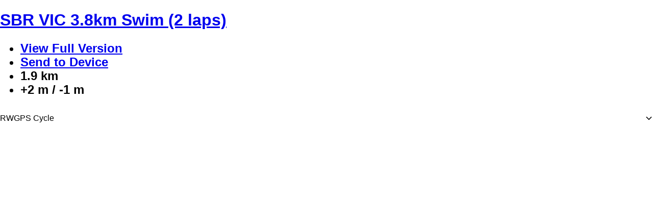

--- FILE ---
content_type: application/javascript
request_url: https://cos.ridewithgps.com/rwgps-javascripts/prod/assets/EventOrganizersRow-CCHx6ZtZ.js
body_size: 686
content:
import{bN as l,j as s,bO as g,aM as d,M as u,A as h,bP as z,av as _,b6 as p,aq as v}from"./modulepreload-polyfill-D7sOop7U.js";import{C as f}from"./EventStartEndRow-uPEQRDZo.js";import{R as x}from"./RoundImg-BllJXgoj.js";const N="_eventOrganizersRow_l42ml_7",j="_multiple_l42ml_12",O="_organizers_l42ml_17",R="_organizerItem_l42ml_31",I="_names_l42ml_41",w="_displayName_l42ml_46",E="_formalName_l42ml_51",t={eventOrganizersRow:N,multiple:j,organizers:O,organizerItem:R,names:I,displayName:w,formalName:E};function M(){try{return v(),!0}catch{return!1}}const o=h({organizer:{id:"TRouteEvent.organizer",defaultMessage:"Organizer:",description:"List heading; list contains user name of the person organizing the event"},organizers:{id:"TRouteEvent.organizers",defaultMessage:"Organizers:",description:"List heading; list contains user names of the people organizing the event"}}),L=({eventId:e})=>{var a;const n=(a=l(e).data)==null?void 0:a.results;return n!=null&&n.length?s.jsx(f,{icon:s.jsx(g,{size:20}),main:s.jsx(m,{organizers:n})}):null},P=({eventId:e})=>{var a;const n=(a=l(e).data)==null?void 0:a.results;return n!=null&&n.length?s.jsx(m,{organizers:n}):null},m=({organizers:e})=>{const r=(e==null?void 0:e.length)&&e.length>1;return s.jsxs("div",{className:d(t.eventOrganizersRow,r&&t.multiple),children:[s.jsx(u,{m:r?o.organizers:o.organizer}),s.jsx("div",{className:t.organizers,children:e==null?void 0:e.map(n=>s.jsx(y,{user:n}))})]})},y=({user:e})=>{const r=z({userId:e.id,highlightedPhotoId:e.highlightedPhotoId}),n=M(),a=_.users.show(e.id),c=e.nameFormal&&e.nameFormal!==e.name,i=s.jsxs(s.Fragment,{children:[s.jsx(x,{...r,size:24}),s.jsxs("div",{className:t.names,children:[s.jsx("div",{className:t.displayName,children:e.name}),c&&s.jsx("div",{className:t.formalName,children:e.nameFormal})]})]});return n?s.jsx(p,{to:a,className:t.organizerItem,children:i}):s.jsx("a",{href:a,className:t.organizerItem,target:"_blank",children:i})};export{L as E,P as a};


--- FILE ---
content_type: application/javascript
request_url: https://cos.ridewithgps.com/rwgps-javascripts/prod/assets/MountOnHoverCard-CmwpGZ80.js
body_size: 399
content:
import{j as s,av as c,m as i}from"./modulepreload-polyfill-D7sOop7U.js";import{H as o}from"./HoverCard-ahYWTOJW.js";const l="_body_1dz7r_1",d="_content_1dz7r_5",m="_header_1dz7r_9",_="_previewImgContainer_1dz7r_26",v="_metrics_1dz7r_31",x="_metric_1dz7r_31",h="_value_1dz7r_46",u="_label_1dz7r_51",t={body:l,content:d,header:m,previewImgContainer:_,metrics:v,metric:x,value:h,label:u},p=({header:e,image:r,content:a})=>s.jsxs("div",{className:t.body,children:[e&&s.jsx("div",{className:t.header,children:e}),r,a&&s.jsx("div",{className:t.content,children:a})]}),w=({type:e,id:r,privacyCode:a})=>s.jsx("img",{className:t.previewImgContainer,src:c.staticMap(e,"hover_preview",r,a),srcSet:"".concat(c.staticMap(e,"hover_preview",r,a)," 1x, ").concat(c.staticMap(e,"hover_preview@2x",r,a)," 2x")}),z=({children:e})=>s.jsx("div",{className:t.metrics,children:e}),N=({label:e,value:r})=>s.jsxs("div",{className:t.metric,children:[s.jsx("div",{className:t.value,children:r}),s.jsx("div",{className:t.label,children:e})]}),g=({wrappedChildren:e,children:r,...a})=>{const n=i.useRef(null);return s.jsxs("div",{ref:n,children:[e,s.jsx(o,{arrow:!0,theme:"blueHeader",...a,target:n,children:r})]})};export{p as C,w as H,z as M,N as a,g as b};


--- FILE ---
content_type: application/javascript
request_url: https://cos.ridewithgps.com/rwgps-javascripts/prod/assets/index-BWzrE3ic.js
body_size: 586
content:
import{aS as _,j as s,M as c,y as p}from"./modulepreload-polyfill-D7sOop7U.js";import{T as f,b as k}from"./nonReactUtils-BKbQicq2.js";import"./commonmark-DrfzU0yE.js";import"./urlHelpers-JigDPR7c.js";const F="GENERAL_MODAL",H=({title:d,subtitle:y,component:t,confirmText:a,cancelText:o,onConfirm:i,onCancel:m,showCancel:M,onRequestClose:r,noFooter:j,appearance:n="dark",confirmPriority:A})=>{const E=_(),L=()=>{i&&i(),r()},O=()=>{m&&m(),r()};return s.jsx(f,{title:d,subtitle:y,onRequestClose:r,appearance:n,footer:!j&&s.jsx(k,{primaryText:a!=null?a:E(p.confirm),primaryOnClick:L,primaryPriority:A,...M?{secondaryText:o!=null?o:s.jsx(c,{m:p.cancel}),secondaryOnClick:O,secondaryPriority:"auxiliary"}:{}}),children:t})};export{F as GENERAL_MODAL,H as GeneralModal};


--- FILE ---
content_type: application/javascript
request_url: https://cos.ridewithgps.com/rwgps-javascripts/prod/assets/CircleIconButton-BseFqAj6.js
body_size: 612
content:
import{r as a,j as o,bt as s,n as m,aM as y}from"./modulepreload-polyfill-D7sOop7U.js";const l="_circleIconButton_1bmny_1",b="_grey_1bmny_11",h="_orange_1bmny_14",g="_IconRaw_1bmny_48",d="_pin_1bmny_65",e={circleIconButton:l,grey:b,orange:h,IconRaw:g,"chevron-right":"_chevron-right_1bmny_53","chevron-left":"_chevron-left_1bmny_58","md-share":"_md-share_1bmny_62",pin:d,"ios-more":"_ios-more_1bmny_68","heavy-ellipsis":"_heavy-ellipsis_1bmny_72","md-create":"_md-create_1bmny_76"},I=a.forwardRef(({color:c,className:t,...n},r)=>{const i="i"in n?o.jsx(s,{i:n.i,raw:!0}):n.children,_=m.omit(n,["children","i"]);return o.jsx("button",{ref:r,className:y(e.circleIconButton,t,"i"in n&&e.IconRaw,c==="orange"?e.orange:e.grey,"i"in n&&n.i in e?e[n.i]:void 0),..._,children:i})});export{I as C};


--- FILE ---
content_type: application/javascript
request_url: https://cos.ridewithgps.com/rwgps-javascripts/prod/assets/POI-BFx7CfUK.js
body_size: 1426
content:
import{d as J,j as l,m as j,a2 as L,a3 as K,u as Q,a4 as U,a5 as X,r as x,F as Z}from"./modulepreload-polyfill-D7sOop7U.js";import{u as $,P as k}from"./MapV2-nnVzlaV8.js";import{M as F}from"./Marker-B-OjCth6.js";import{l as S,S as w}from"./points-BVgWNbaQ.js";import{a as oo}from"./urlHelpers-JigDPR7c.js";import{u as no}from"./VirtualizableFeatureContext-C-s3v4kE.js";import{P as so,a as H}from"./options-5rEq9iMx.js";const po=o=>{const s=new Map;return o.forEach((e,u)=>{var a;if(L(e.poiId)){const i=(a=s.get(e.poiId))!=null?a:[],r={distance:e.distance,isLast:u===o.length-1};s.set(e.poiId,[...i,r])}}),s},to=()=>{const o=window.location.pathname;if(o.includes("/explore"))return"explore";if(o.includes("/embeds"))return"embed";if(o.match(/\/(routes|trips)\/\d+/))return"trsp"},eo=j.memo(({id:o=0,poiTypeName:s,name:e,description:u,url:a,lat:i=NaN,lng:r=NaN,photoIds:f,setSelectedFeature:c,waypoints:n,selected:g,hovered:W})=>{var E,M;const N=j.useMemo(()=>({lat:i,lng:r}),[i,r]),[_]=Q("create_waypoints"),y=n==null?void 0:n.find(({distance:p})=>p===0),z=n==null?void 0:n.find(({isLast:p})=>p),{focusId:h,setFocus:d}=$(),t=o===h,{hoveredAsset:O}=k.useHoverState(),A=(O==null?void 0:O.id)===o||W,{mouseEnter:v,mouseLeave:P}=k.useHoverAsset({id:o,point:N,name:e,photoIds:f}),T=oo(),D=y?"route_start":z?"route_end":s,R=n!=null&&n.length?"waypoint":"poi",V=t?"selected":"default",Y=t?T?"medium":"xl":n!=null&&n.length?T?"small":"large":"small",B=_?U(X[D].variants[R][V][Y]):S[s];x.useEffect(()=>{t&&P()},[t,P]);const I=x.useCallback(()=>{d(null),c==null||c(null)},[]),C=x.useCallback(()=>{t?I():(d(o),c==null||c({kind:"POI",data:{pointOfInterestId:o}}))},[t,o,d,c,I]);x.useEffect(()=>{g&&!t&&d(o),g===!1&&t&&I()},[g,o,d,t,I]);const q=x.useCallback(()=>{C();const p=to();p&&Z.clickWaypoint({click_waypoint_target:"map",map_context:p})},[C]),m={id:o,poiTypeName:s,name:e,description:u,url:a!=null?a:void 0,photoIds:f,point:{lat:i,lng:r}},G=h&&!t;return l.jsxs(l.Fragment,{children:[l.jsx(F,{...G?{opacity:.8}:{opacity:1},onMouseOver:v,onMouseOut:P,onClick:q,position:N,icon:B,zIndex:2}),t&&l.jsx(w,{id:(E=m.id)!=null?E:0,objectType:"point_of_interest",canEdit:!1,name:m.name,poiTypeName:m.poiTypeName,description:m.description,url:(M=m.url)!=null?M:void 0,photoIds:m.photoIds,point:m.point,iconVariant:"poi",onClose:I}),A&&!t&&l.jsx(so,{poi:m,waypoints:n,onMouseEnter:v,onMouseLeave:P,offsetY:n!=null&&n.length||!_?H.waypoint:H.poi})]})}),b=o=>l.jsx(eo,{...o}),fo=({poi:o,waypoints:s,setSelectedFeature:e,selected:u})=>{var a,i;return!o.poi_type_name&&o.t&&(o.poi_type_name=K(o.t)),l.jsx(b,{id:o.id,poiTypeName:(a=o.poi_type_name)!=null?a:"generic",name:o.n,description:(i=o.d)!=null?i:"",url:o.url,lat:o.lat,lng:o.lng,photoIds:o.pids,waypoints:s,setSelectedFeature:e,selected:u})},Io=({pointsOfInterest:o})=>(no(o.map(s=>s.communityPoiId).filter(L)),null),xo=({poi:o,setSelectedFeature:s,waypoints:e,selected:u,hovered:a})=>{var i,r,f,c,n;return o.poiTypeName?l.jsx(b,{id:o.id,poiTypeName:o.poiTypeName,name:(i=o.name)!=null?i:"",description:(r=o.description)!=null?r:"",url:(f=o.url)!=null?f:null,lat:(c=o.lat)!=null?c:NaN,lng:(n=o.lng)!=null?n:NaN,photoIds:o.photoIds,setSelectedFeature:s,waypoints:e,selected:u,hovered:a}):(J("POI missing poiTypeName"),null)};export{Io as H,fo as P,b as a,xo as b,po as p};


--- FILE ---
content_type: application/javascript
request_url: https://cos.ridewithgps.com/rwgps-javascripts/prod/assets/index-jzecaN3E.js
body_size: 16116
content:
import{j as o,aM as X,lg as Jt,bt as Zt,m as K,dV as en,e4 as It,e6 as tn,W as nn,fM as on,J as rn,I as Re,bC as We,fn as an,aS as Y,a as sn,M as I,A as le,es as qe,ei as un,fD as Ce,i as et,s as Ne,a$ as Qe,bI as Xe,r as P,gh as ln,hr as cn,eF as dn,n as tt,lj as Nt,lk as Te,cS as ae,ll as ke,B as Q,f9 as Oe,kG as Ee,P as pn,d6 as ce,aX as Ue,cz as fn,cI as ue,b2 as Ke,bl as mn,bm as hn,bB as $e,i2 as vn,fv as nt,F as Ut,cT as yn,bW as Ft,bq as gn,lm as bn,av as xn,ln as ot,gf as _n,lo as Mn}from"./modulepreload-polyfill-D7sOop7U.js";import{T as Ln}from"./nonReactUtils-BKbQicq2.js";import{a as At}from"./clubsQuery-CY9CbupH.js";import{d as zt,A as Dn,o as rt,u as jn,S as wn,P as at,c as Bt,C as Cn}from"./Chip-CEa6o2rv.js";import{S as Pn,bd as Tn,o as kn,p as Sn,K as st,as as Rn,aB as On,aX as En,az as Vn,aQ as In,aA as Nn,a9 as qt,R as Un,bf as Kt,be as Fn,bn as An,bo as zn}from"./urlHelpers-JigDPR7c.js";import{C as it}from"./CircleButton-BY_xsxYy.js";import{F as Bn}from"./Select-BancPM82.js";import{g as qn}from"./commonmark-DrfzU0yE.js";import{u as Kn}from"./useOnUnmount--0q90_c3.js";import{UserCard as $n}from"./index-CK07U4Jw.js";const Gn="_locationAutocomplete_p1fgl_1",Hn="_inputContainer_p1fgl_7",Wn="_submitIcon_p1fgl_36",Qn="_autocompleteClearIcon_p1fgl_43",Xn="_clearIcon_p1fgl_51",ie={locationAutocomplete:Gn,inputContainer:Hn,submitIcon:Wn,autocompleteClearIcon:Qn,clearIcon:Xn},Yn=({onClick:e,className:t})=>o.jsx("span",{role:"button",className:X(ie.autocompleteClearIcon,t),onClick:e,tabIndex:-1,children:o.jsx(Jt,{size:24,className:ie.clearIcon})}),Jn="_autocompleteSubmitIcon_k7in5_1",Zn="_disabled_k7in5_10",ut={autocompleteSubmitIcon:Jn,disabled:Zn},eo=({className:e,disabled:t=!1,onClick:a})=>o.jsx("span",{role:"button",className:X(ut.autocompleteSubmitIcon,t&&ut.disabled,e),tabIndex:-1,onClick:a,children:o.jsx(Zt,{i:"arrow-forward-orange-with-tail",raw:!0})}),lt={position:"absolute",visibility:"hidden"},to=({target:e,children:t,className:a})=>{const[n,u]=K.useState(()=>e?{position:"absolute",top:"".concat(e.offsetTop,"px"),left:"".concat(e.offsetLeft,"px"),height:"".concat(e.clientHeight,"px"),width:"".concat(e.clientWidth,"px")}:lt),r=K.useRef(null);return K.useLayoutEffect(()=>{var v;if(e){const s=e===((v=r.current)==null?void 0:v.offsetParent),l=()=>{u({position:"absolute",top:"".concat(s?0:e.offsetTop,"px"),left:"".concat(s?0:e.offsetLeft,"px"),height:"".concat(e.clientHeight,"px"),width:"".concat(e.clientWidth,"px")})};l();const p=new ResizeObserver(l);return p.observe(document.body),p.observe(e),()=>p.disconnect()}else u(lt)},[e]),e?en.createPortal(o.jsx("div",{ref:r,className:a,style:n,children:t}),e):null},no="_listboxOverlay_ghydz_1",oo="_listboxContainer_ghydz_5",ro="_listbox_ghydz_1",Fe={listboxOverlay:no,listboxContainer:oo,listbox:ro},ao=({boundingContainerRef:e,containerClassName:t,className:a,...n})=>{var l;const{containerRef:u,hasFocus:r}=K.useContext(It),[v,s]=K.useState({});return K.useLayoutEffect(()=>{const p=u.current,w=e==null?void 0:e.current;if(p&&w&&r){const i=()=>{const L=w.getBoundingClientRect(),S=p.getBoundingClientRect().bottom-L.top;s({top:S,height:"calc(100% - ".concat(S,"px)")})};i();const f=new ResizeObserver(i);return f.observe(p),()=>f.disconnect()}},[u,e,r]),e!=null&&e.current&&((l=u.current)!=null&&l.offsetParent)&&r?o.jsx(to,{target:e.current,className:Fe.listboxOverlay,children:o.jsx("div",{className:X(Fe.listboxContainer,t),style:v,children:o.jsx(tn,{className:X(Fe.listbox,a),...n})})}):null},ct=async()=>{const e=await new Promise((a,n)=>window.navigator.geolocation.getCurrentPosition(a,n));return{...e.coords,lat:e.coords.latitude,lng:e.coords.longitude}},dt=async({promptIfPermissionNotYetGranted:e=!1})=>{if(e)try{return await ct()}catch(a){return console.warn("getBrowserGeolocation:",a),null}return(await navigator.permissions.query({name:"geolocation"})).state!=="granted"?null:await ct()},so=()=>nn("/users/ip_location.json").then(e=>e&&"lat"in e?on(e):null).catch(()=>null),io=["browserGeolocationQuiet","ipGeolocation","homeLocation"],uo=()=>{const e=Re();return We(e)?{lat:e.lat,lng:e.lng}:null},lo=({sources:e=io,enabled:t=!0})=>{const a=uo(),n={browserGeolocationQuiet:()=>dt({promptIfPermissionNotYetGranted:!1}),browserGeolocationPrompt:()=>dt({promptIfPermissionNotYetGranted:!0}),ipGeolocation:so,homeLocation:async()=>a,fallbackToOffice:async()=>an};return rn({queryKey:["userLocation",a,e],queryFn:async()=>{const u=e.map(r=>[r,n[r]()]);for(const[r,v]of u){const s=await v;if(s!=null)return{source:r,...s}}return null},gcTime:1/0,staleTime:1/0,refetchOnMount:!1,refetchOnWindowFocus:!1,refetchOnReconnect:!1,enabled:t})},co="_error_1mxoa_1",po={error:co},Z=le({titleExact:{id:"CurrentLocationRow.titleExact",defaultMessage:"Current Location",description:"Title for a menu item that will select the user's exact GPS location"},titleApproximate:{id:"CurrentLocationRow.titleApproximate",defaultMessage:"Nearby",description:"Title for a menu item that will select the user's approximate location"},gettingYourLocation:{id:"CurrentLocationRow.gettingYourLocation",defaultMessage:"Getting your location ...",description:"Brief description shown while waiting for the GPS to return a location for use on the map"},locationNotAvailable:{id:"CurrentLocationRow.locationNotAvailable",defaultMessage:"Location not available",description:"Message shown when the app could not find the user's current location"},preciseLocationNotAvailable:{id:"CurrentLocationRow.preciseLocationNotAvailable",defaultMessage:"Precise location not available",description:"Message shown when the app could not find a precise location (but an approximate location is available instead)"},seeResultsNearCurrent:{id:"CurrentLocationRow.seeResultsNearCurrent",defaultMessage:"See results near your current location"},seeResultsNearApproximate:{id:"CurrentLocationRow.seeResultsNearApproximate",defaultMessage:"See results near your approximate location"}}),pt=({onResult:e,initialSubtitle:t,exactLocationOnly:a=!1,showIcon:n=!1})=>{var p;const u=Y(),r=lo({sources:a?["browserGeolocationPrompt"]:["browserGeolocationPrompt","ipGeolocation"],enabled:!1});sn(()=>{(async()=>(await navigator.permissions.query({name:"geolocation"})).state==="granted"&&!r.data&&r.refetch())()});const v=a?o.jsx(I,{m:Z.titleExact}):o.jsx(I,{m:Z.titleApproximate}),s=K.useMemo(()=>{var w,i;return r.isFetching?o.jsx(I,{m:Z.gettingYourLocation}):r.isError||r.isSuccess&&!r.data?o.jsx("span",{className:po.error,children:o.jsx(I,{m:Z.locationNotAvailable})}):((w=r.data)==null?void 0:w.source)==="ipGeolocation"?o.jsx(I,{m:Z.seeResultsNearApproximate}):(i=r.data)!=null&&i.lat?qe(r.data,4):t!=null?t:o.jsx(I,{m:Z.seeResultsNearCurrent})},[t,r]),l=un(r.isFetching);return o.jsx(Ce,{title:o.jsx("b",{children:v}),icon:n&&o.jsx(zt,{}),subtitle:s,tooltip:((p=r.data)==null?void 0:p.source)==="ipGeolocation"?u(Z.preciseLocationNotAvailable):void 0,isLoading:l,onChoose:async()=>{if(r.isFetching)return;const w=await r.refetch();w.isSuccess&&w.data&&(e==null||e(w.data))}})},fo="_setHomeLocation_15i12_1",ft={setHomeLocation:fo},mo=({onChoose:e,showIcon:t=!1,trigger:a})=>{const n=Re(),u=et(n)&&We(n),{inputRef:r}=K.useContext(It),v=K.useCallback(()=>{if(u){e();return}if(et(n)){Ne("SET_HOME_LOCATION_MODAL",{onUpdate:e,trigger:a,onRequestClose:()=>{var l;(l=r.current)==null||l.focus()}});return}Ne(Pn,{trigger:"homeLocation"})},[n,u,r,e,a]),s=l=>{l.preventDefault(),l.stopPropagation(),Ne("SET_HOME_LOCATION_MODAL",{onUpdate:e,trigger:a,onRequestClose:()=>{var p;(p=r.current)==null||p.focus()}})};return o.jsx(Dn,{icon:t?"compass-needle":void 0,title:o.jsx("b",{children:o.jsx(I,{m:Qe.home})}),subtitle:u?o.jsxs(o.Fragment,{children:[o.jsxs("div",{children:[n.locality,", ",n.adminArea]}),o.jsx("div",{children:o.jsx("div",{className:ft.setHomeLocation,onClick:s,children:o.jsx(I,{m:rt.updateHomeLocation})})})]}):o.jsx("div",{className:ft.setHomeLocation,children:o.jsx(I,{m:rt.setHomeLocation})}),onChoose:v})},Ae=le({inputPlaceholder:{id:"LocationAutocomplete.inputPlaceholder",defaultMessage:"Enter an address, city, state, or postal code"},locations:{id:"LocationAutocomplete.locations",defaultMessage:"Locations",description:"Label for list of place names in a location autocomplete widget"},noLocationResultsFound:{id:"LocationAutocomplete.noLocationResultsFound",defaultMessage:"No location results found",description:"Label shown when we could not find any location matching the user's search text"}}),ho=Xe((e,t)=>"initialValue"in e?o.jsx(vo,{ref:t,...e}):o.jsx($t,{ref:t,...e})),vo=Xe(({initialValue:e="",onChange:t,onFocusChange:a,clearOnFocus:n,...u},r)=>{const[v,s]=P.useState(e),l=P.useCallback(i=>{t==null||t(i),s(i)},[t]),p=P.useCallback(()=>s(""),[]),w=P.useCallback(i=>{a==null||a(i),i?n&&s(""):s(e)},[e,a,n]);return o.jsx($t,{ref:r,value:v,onClear:p,onChange:l,onFocusChange:w,...u})}),$t=Xe(({id:e,value:t,onChange:a,onChoosePlace:n,onClear:u,onFocusChange:r,showIcons:v,locationSubtitle:s,geolocationListItemSubtitle:l="",showPinIcon:p=!0,showNearbyOption:w=!1,showCurrentLocationOption:i=!1,showSearchHistory:f,showKeywordRow:L=!1,searchHistoryScope:j,inputPlaceholder:S,context:D,boundingContainerRef:x,listboxClassName:h,onExpandedChange:d,...y},b)=>{const k=Y();S||(S=k(Ae.inputPlaceholder));const O=P.useCallback(()=>{u==null||u()},[u]),[V,B]=P.useState(!1),H=P.useCallback(m=>{r==null||r(m),B(m)},[r]),z=Tn(D),[F,_]=kn(async()=>{if(t&&V){const m=Sn(t);return(await z({q:t})).map(g=>g.source==="coordinates"&&m?{...g,title:qe(m),center:m}:g)}return[]},[t,V],{debounceWaitMs:400}),A=jn(["place","point"],j),R=P.useCallback((m,g=!0)=>{f&&g&&A.addItem({type:"place",...m}),n(m)},[n,f,A]),$=()=>{R({title:t})},T=async()=>{const m=F==null?void 0:F[0];if(m){if(L&&tt.lowerCase(t)!==tt.lowerCase(m.title)){$();return}const g=await st(m);g&&R(g,!0)}},C=P.useCallback((m,g)=>{R({title:qe(m,4),center:m,subtitle:l,poiTypeName:null},g)},[R,l]),M=Re(),c=P.useCallback(m=>{const g=m!=null?m:M;if(We(g)){const{lat:E,lng:U}=g;R({title:k(Qe.home),subtitle:"",center:{lat:E,lng:U},poiTypeName:null},!1)}},[M,R,k]);return o.jsx(ln,{className:ie.locationAutocomplete,ref:b,onFocusChange:H,onSubmit:T,onExpandedChange:d,children:o.jsxs("span",{className:ie.inputContainer,children:[(F==null?void 0:F[0])&&V&&o.jsx(eo,{className:ie.submitIcon,onClick:()=>T()}),t&&!V&&o.jsx(Yn,{onClick:O}),o.jsx(cn,{id:e,value:t,Icon:p?dn:void 0,onChange:m=>{a==null||a(m.target.value)},placeholder:S}),o.jsxs(ao,{className:h,ariaLabel:k(Ae.locations),boundingContainerRef:x,children:[L&&t.trim().length>0&&o.jsx(Ce,{title:o.jsx("b",{children:t}),onChoose:$},"user-input"),F==null?void 0:F.map(m=>o.jsx(Ce,{onChoose:async()=>{const g=await st(m);g&&R(g)},title:m.source==="coordinates"?o.jsx("b",{children:m.title}):yo(m.title,t),subtitle:m.subtitle,icon:v&&o.jsx(zt,{})},Rn(m))),!!t&&(F==null?void 0:F.length)===0&&!_&&o.jsx(Ce,{title:o.jsx(I,{m:Ae.noLocationResultsFound})},"noResults"),!t&&o.jsxs(o.Fragment,{children:[w&&o.jsx(pt,{onResult:C,showIcon:v,initialSubtitle:s}),i&&o.jsx(pt,{exactLocationOnly:!0,onResult:C,showIcon:v,initialSubtitle:s}),y.showHomeOption&&o.jsx(mo,{onChoose:c,showIcon:v,trigger:y.setHomeModalTrigger}),f&&o.jsx(wn,{showIcons:!1,searchHistory:A,onChooseItem:m=>R({subtitle:"",poiTypeName:null,...m})})]})]})]})})}),yo=(e,t)=>{if(e.toLocaleLowerCase().startsWith(t.toLocaleLowerCase())){const a=e.substring(0,t.length),n=e.substring(t.length);return o.jsxs(o.Fragment,{children:[o.jsx("b",{children:a}),n]})}return e},go="_filtersControl_1mzmz_7",bo="_searchBoxLine_1mzmz_17",xo="_filtersButton_1mzmz_23",_o="_chips_1mzmz_43",Mo="_omniSearchScrim_1mzmz_51",Lo="_chip_1mzmz_43",Do="_ellipsize_1mzmz_58",jo="_label_1mzmz_61",wo="_name_1mzmz_68",Co="_radius_1mzmz_74",ee={filtersControl:go,searchBoxLine:bo,filtersButton:xo,chips:_o,omniSearchScrim:Mo,chip:Lo,ellipsize:Do,label:jo,name:wo,radius:Co},Po=({bounds:e,showRadius:t=!0,className:a,...n})=>{const u=On(e),r=En(e);return Vn(e)?null:In(e)?o.jsx(at,{className:X(ee.chip,ee.ellipsize,a),...n,children:o.jsx(I,{m:Nn.mapArea})}):o.jsx(at,{className:X(ee.chip,ee.ellipsize,a),...n,children:o.jsxs("span",{className:ee.label,children:[o.jsx("span",{className:ee.name,title:u,children:u}),t&&o.jsxs("span",{className:ee.radius,children:[" ~ ",r]})]})})},To="_FiltersCrumbs_j8xhs_1",ko={FiltersCrumbs:To},So=({doSearch:e,query:t})=>{const a=K.useCallback(()=>{const n={...t,lengthMin:0,lengthMax:Te};e(n)},[e,t]);return t.lengthMin===0&&t.lengthMax===Te?null:o.jsx(Bt,{range:{min:t.lengthMin,max:t.lengthMax},onDismiss:a,metricUnitMessage:ae.kmShort,imperialUnitMessage:ae.miShort})},Ro=({doSearch:e,query:t})=>{const a=K.useCallback(()=>{const n={...t,elevationMin:0,elevationMax:ke};e(n)},[e,t]);return t.elevationMin===0&&t.elevationMax===ke?null:o.jsx(Bt,{range:{min:t.elevationMin,max:t.elevationMax},onDismiss:a,metricUnitMessage:ae.mShort,imperialUnitMessage:ae.ftShort})},Oo=({query:e,doSearch:t})=>{if(e.trips)return null;const a=()=>{const n={...e,trips:!0};t(n)};return o.jsx(Cn,{onDismiss:a,children:o.jsx(Q,{id:"FiltersCrumbs.onlyRoutes",defaultMessage:"only routes"})})},Eo=({query:e,doSearch:t,metricUnits:a})=>{const n=K.useCallback(()=>{const r={...e,startDistance:Nt,startLocation:""};t(r)},[t,e]),u=K.useMemo(()=>({filterType:"named",name:e.startLocation,center:{lat:0,lng:0},radius:e.startDistance,units:a?"kilometers":"miles"}),[a,e]);return o.jsxs("div",{className:ko.FiltersCrumbs,children:[!!e.startLocation&&o.jsx(Po,{bounds:u,onDismiss:n}),o.jsx(So,{query:e,doSearch:t}),o.jsx(Ro,{query:e,doSearch:t}),o.jsx(Oo,{query:e,doSearch:t})]})},Vo="_distanceSelector_d6c27_1",Io="_disabled_d6c27_7",mt={distanceSelector:Vo,disabled:Io},No=({disabled:e,value:t,onChange:a})=>{var p;const n=Y(),[u]=qt(),[r,v]=P.useMemo(()=>Uo(u,n),[n,u]),s=(p=r.find(w=>w.value===t))!=null?p:v,l=P.useCallback(({value:w})=>a(w),[a]);return o.jsx("span",{className:X(mt.distanceSelector,e&&mt.disabled),children:o.jsx(Bn,{noMargin:!0,options:r,value:s,onChange:l,isSearchable:!1})})},Uo=(e,t)=>{if(e){const a=[1,2,4,8,15,25,40,80,160,250].map(n=>({label:"".concat(n," ").concat(t(ae.kmShort)),value:n}));return[a,a[5]]}else{const a=[1,2,3,5,10,15,25,50,100,150].map(n=>({label:"".concat(n," ").concat(t(ae.miLong)),value:n}));return[a,a[5]]}};var de={exports:{}},pe={exports:{}},fe={exports:{}},ht;function Ye(){return ht||(ht=1,(function(e,t){Object.defineProperty(t,"__esModule",{value:!0}),t.default=a;function a(){for(var r=arguments.length,v=Array(r),s=0;s<r;s++)v[s]=arguments[s];return v.length===1?n.apply(void 0,v):u.apply(void 0,v)}function n(r){var v=void 0;return typeof Reflect<"u"&&typeof Reflect.ownKeys=="function"?v=Reflect.ownKeys(r.prototype):(v=Object.getOwnPropertyNames(r.prototype),typeof Object.getOwnPropertySymbols=="function"&&(v=v.concat(Object.getOwnPropertySymbols(r.prototype)))),v.forEach(function(s){if(s!=="constructor"){var l=Object.getOwnPropertyDescriptor(r.prototype,s);typeof l.value=="function"&&Object.defineProperty(r.prototype,s,u(r,s,l))}}),r}function u(r,v,s){var l=s.value;if(typeof l!="function")throw new Error("@autobind decorator can only be applied to methods not: "+typeof l);var p=!1;return{configurable:!0,get:function(){if(p||this===r.prototype||this.hasOwnProperty(v))return l;var i=l.bind(this);return p=!0,Object.defineProperty(this,v,{value:i,configurable:!0,writable:!0}),p=!1,i}}}e.exports=t.default})(fe,fe.exports)),fe.exports}var G={},ze={},me={exports:{}},vt;function Fo(){return vt||(vt=1,(function(e,t){Object.defineProperty(t,"__esModule",{value:!0}),t.default=a;function a(n){return n.charAt(0).toUpperCase()+n.slice(1)}e.exports=t.default})(me,me.exports)),me.exports}var he={exports:{}},yt;function Ao(){return yt||(yt=1,(function(e,t){Object.defineProperty(t,"__esModule",{value:!0}),t.default=a;function a(n,u,r){return Math.min(Math.max(n,u),r)}e.exports=t.default})(he,he.exports)),he.exports}var ve={exports:{}},gt;function zo(){return gt||(gt=1,(function(e,t){Object.defineProperty(t,"__esModule",{value:!0}),t.default=a;function a(n,u){var r=Math.pow(u.x-n.x,2),v=Math.pow(u.y-n.y,2);return Math.sqrt(r+v)}e.exports=t.default})(ve,ve.exports)),ve.exports}var ye={exports:{}},bt;function Bo(){return bt||(bt=1,(function(e,t){Object.defineProperty(t,"__esModule",{value:!0}),t.default=a;function a(n){return n!=null}e.exports=t.default})(ye,ye.exports)),ye.exports}var ge={exports:{}},xt;function qo(){return xt||(xt=1,(function(e,t){Object.defineProperty(t,"__esModule",{value:!0}),t.default=a;function a(n){return typeof n=="number"}e.exports=t.default})(ge,ge.exports)),ge.exports}var be={exports:{}},_t;function Ko(){return _t||(_t=1,(function(e,t){Object.defineProperty(t,"__esModule",{value:!0});var a=typeof Symbol=="function"&&typeof Symbol.iterator=="symbol"?function(u){return typeof u}:function(u){return u&&typeof Symbol=="function"&&u.constructor===Symbol&&u!==Symbol.prototype?"symbol":typeof u};t.default=n;function n(u){return u!==null&&(typeof u>"u"?"undefined":a(u))==="object"}e.exports=t.default})(be,be.exports)),be.exports}var xe={exports:{}},Mt;function $o(){return Mt||(Mt=1,(function(e,t){Object.defineProperty(t,"__esModule",{value:!0}),t.default=a;function a(n,u){return Math.abs(n-u)}e.exports=t.default})(xe,xe.exports)),xe.exports}var Lt;function Ve(){return Lt||(Lt=1,(function(e){Object.defineProperty(e,"__esModule",{value:!0});var t=Fo();Object.defineProperty(e,"captialize",{enumerable:!0,get:function(){return l(t).default}});var a=Ao();Object.defineProperty(e,"clamp",{enumerable:!0,get:function(){return l(a).default}});var n=zo();Object.defineProperty(e,"distanceTo",{enumerable:!0,get:function(){return l(n).default}});var u=Bo();Object.defineProperty(e,"isDefined",{enumerable:!0,get:function(){return l(u).default}});var r=qo();Object.defineProperty(e,"isNumber",{enumerable:!0,get:function(){return l(r).default}});var v=Ko();Object.defineProperty(e,"isObject",{enumerable:!0,get:function(){return l(v).default}});var s=$o();Object.defineProperty(e,"length",{enumerable:!0,get:function(){return l(s).default}});function l(p){return p&&p.__esModule?p:{default:p}}})(ze)),ze}var Dt;function Go(){if(Dt)return G;Dt=1,Object.defineProperty(G,"__esModule",{value:!0});var e=Object.assign||function(i){for(var f=1;f<arguments.length;f++){var L=arguments[f];for(var j in L)Object.prototype.hasOwnProperty.call(L,j)&&(i[j]=L[j])}return i};G.getPercentageFromPosition=a,G.getValueFromPosition=n,G.getValueFromProps=u,G.getPercentageFromValue=r,G.getPercentagesFromValues=v,G.getPositionFromValue=s,G.getPositionsFromValues=l,G.getPositionFromEvent=p,G.getStepValueFromValue=w;var t=Ve();function a(i,f){var L=f.width,j=i.x/L;return j||0}function n(i,f,L,j){var S=a(i,j),D=L-f;return f+D*S}function u(i,f){return f?e({},i.value):{min:i.minValue,max:i.value}}function r(i,f,L){var j=(0,t.clamp)(i,f,L),S=L-f,D=(j-f)/S;return D||0}function v(i,f,L){return{min:r(i.min,f,L),max:r(i.max,f,L)}}function s(i,f,L,j){var S=j.width,D=r(i,f,L),x=D*S;return{x,y:0}}function l(i,f,L,j){return{min:s(i.min,f,L,j),max:s(i.max,f,L,j)}}function p(i,f){var L=f.width,j=i.touches?i.touches[0]:i,S=j.clientX;return{x:(0,t.clamp)(S-f.left,0,L),y:0}}function w(i,f){return Math.round(i/f)*f}return G}var _e={exports:{}},jt;function Ho(){return jt||(jt=1,(function(e,t){Object.defineProperty(t,"__esModule",{value:!0});var a={activeTrack:"input-range__track input-range__track--active",disabledInputRange:"input-range input-range--disabled",inputRange:"input-range",labelContainer:"input-range__label-container",maxLabel:"input-range__label input-range__label--max",minLabel:"input-range__label input-range__label--min",slider:"input-range__slider",sliderContainer:"input-range__slider-container",track:"input-range__track input-range__track--background",valueLabel:"input-range__label input-range__label--value"};t.default=a,e.exports=t.default})(_e,_e.exports)),_e.exports}var Me={exports:{}},wt;function Gt(){return wt||(wt=1,(function(e,t){Object.defineProperty(t,"__esModule",{value:!0}),t.default=s;var a=Oe(),n=v(a),u=Ee(),r=v(u);function v(l){return l&&l.__esModule?l:{default:l}}function s(l){var p=l.formatLabel?l.formatLabel(l.children,l.type):l.children;return n.default.createElement("span",{className:l.classNames[l.type+"Label"]},n.default.createElement("span",{className:l.classNames.labelContainer},p))}s.propTypes={children:r.default.node.isRequired,classNames:r.default.objectOf(r.default.string).isRequired,formatLabel:r.default.func,type:r.default.string.isRequired},e.exports=t.default})(Me,Me.exports)),Me.exports}var Le={exports:{}},Ct;function Wo(){return Ct||(Ct=1,(function(e,t){Object.defineProperty(t,"__esModule",{value:!0}),t.default=n;var a=Ve();function n(u){var r=u.maxValue,v=u.minValue;if(!(0,a.isNumber)(v)||!(0,a.isNumber)(r))return new Error('"minValue" and "maxValue" must be a number');if(v>=r)return new Error('"minValue" must be smaller than "maxValue"')}e.exports=t.default})(Le,Le.exports)),Le.exports}var De={exports:{}},Pt;function Qo(){return Pt||(Pt=1,(function(e,t){Object.defineProperty(t,"__esModule",{value:!0}),t.default=n;var a=Ve();function n(u,r){var v=u.maxValue,s=u.minValue,l=u[r];if(!(0,a.isNumber)(l)&&(!(0,a.isObject)(l)||!(0,a.isNumber)(l.min)||!(0,a.isNumber)(l.max)))return new Error('"'+r+'" must be a number or a range object');if((0,a.isNumber)(l)&&(l<s||l>v))return new Error('"'+r+'" must be in between "minValue" and "maxValue"');if((0,a.isObject)(l)&&(l.min<s||l.min>v||l.max<s||l.max>v))return new Error('"'+r+'" must be in between "minValue" and "maxValue"')}e.exports=t.default})(De,De.exports)),De.exports}var je={exports:{}},Tt;function Xo(){return Tt||(Tt=1,(function(e,t){Object.defineProperty(t,"__esModule",{value:!0}),t.default=void 0;var a=(function(){function h(d,y){for(var b=0;b<y.length;b++){var k=y[b];k.enumerable=k.enumerable||!1,k.configurable=!0,"value"in k&&(k.writable=!0),Object.defineProperty(d,k.key,k)}}return function(d,y,b){return y&&h(d.prototype,y),b&&h(d,b),d}})(),n,u=Oe(),r=f(u),v=Ee(),s=f(v),l=Ye(),p=f(l),w=Gt(),i=f(w);function f(h){return h&&h.__esModule?h:{default:h}}function L(h,d){if(!(h instanceof d))throw new TypeError("Cannot call a class as a function")}function j(h,d){if(!h)throw new ReferenceError("this hasn't been initialised - super() hasn't been called");return d&&(typeof d=="object"||typeof d=="function")?d:h}function S(h,d){if(typeof d!="function"&&d!==null)throw new TypeError("Super expression must either be null or a function, not "+typeof d);h.prototype=Object.create(d&&d.prototype,{constructor:{value:h,enumerable:!1,writable:!0,configurable:!0}}),d&&(Object.setPrototypeOf?Object.setPrototypeOf(h,d):h.__proto__=d)}function D(h,d,y,b,k){var O={};return Object.keys(b).forEach(function(V){O[V]=b[V]}),O.enumerable=!!O.enumerable,O.configurable=!!O.configurable,("value"in O||O.initializer)&&(O.writable=!0),O=y.slice().reverse().reduce(function(V,B){return B(h,d,V)||V},O),k&&O.initializer!==void 0&&(O.value=O.initializer?O.initializer.call(k):void 0,O.initializer=void 0),O.initializer===void 0&&(Object.defineProperty(h,d,O),O=null),O}var x=(n=(function(h){S(d,h),a(d,null,[{key:"propTypes",get:function(){return{ariaLabelledby:s.default.string,ariaControls:s.default.string,classNames:s.default.objectOf(s.default.string).isRequired,formatLabel:s.default.func,maxValue:s.default.number,minValue:s.default.number,onSliderDrag:s.default.func.isRequired,onSliderKeyDown:s.default.func.isRequired,percentage:s.default.number.isRequired,type:s.default.string.isRequired,value:s.default.number.isRequired}}}]);function d(y){L(this,d);var b=j(this,(d.__proto__||Object.getPrototypeOf(d)).call(this,y));return b.node=null,b}return a(d,[{key:"componentWillUnmount",value:function(){this.removeDocumentMouseMoveListener(),this.removeDocumentMouseUpListener(),this.removeDocumentTouchEndListener(),this.removeDocumentTouchMoveListener()}},{key:"getStyle",value:function(){var b=(this.props.percentage||0)*100,k={position:"absolute",left:b+"%"};return k}},{key:"addDocumentMouseMoveListener",value:function(){this.removeDocumentMouseMoveListener(),this.node.ownerDocument.addEventListener("mousemove",this.handleMouseMove)}},{key:"addDocumentMouseUpListener",value:function(){this.removeDocumentMouseUpListener(),this.node.ownerDocument.addEventListener("mouseup",this.handleMouseUp)}},{key:"addDocumentTouchMoveListener",value:function(){this.removeDocumentTouchMoveListener(),this.node.ownerDocument.addEventListener("touchmove",this.handleTouchMove)}},{key:"addDocumentTouchEndListener",value:function(){this.removeDocumentTouchEndListener(),this.node.ownerDocument.addEventListener("touchend",this.handleTouchEnd)}},{key:"removeDocumentMouseMoveListener",value:function(){this.node.ownerDocument.removeEventListener("mousemove",this.handleMouseMove)}},{key:"removeDocumentMouseUpListener",value:function(){this.node.ownerDocument.removeEventListener("mouseup",this.handleMouseUp)}},{key:"removeDocumentTouchMoveListener",value:function(){this.node.ownerDocument.removeEventListener("touchmove",this.handleTouchMove)}},{key:"removeDocumentTouchEndListener",value:function(){this.node.ownerDocument.removeEventListener("touchend",this.handleTouchEnd)}},{key:"handleMouseDown",value:function(){this.addDocumentMouseMoveListener(),this.addDocumentMouseUpListener()}},{key:"handleMouseUp",value:function(){this.removeDocumentMouseMoveListener(),this.removeDocumentMouseUpListener()}},{key:"handleMouseMove",value:function(b){this.props.onSliderDrag(b,this.props.type)}},{key:"handleTouchStart",value:function(){this.addDocumentTouchEndListener(),this.addDocumentTouchMoveListener()}},{key:"handleTouchMove",value:function(b){this.props.onSliderDrag(b,this.props.type)}},{key:"handleTouchEnd",value:function(){this.removeDocumentTouchMoveListener(),this.removeDocumentTouchEndListener()}},{key:"handleKeyDown",value:function(b){this.props.onSliderKeyDown(b,this.props.type)}},{key:"render",value:function(){var b=this,k=this.getStyle();return r.default.createElement("span",{className:this.props.classNames.sliderContainer,ref:function(V){b.node=V},style:k},r.default.createElement(i.default,{classNames:this.props.classNames,formatLabel:this.props.formatLabel,type:"value"},this.props.value),r.default.createElement("div",{"aria-labelledby":this.props.ariaLabelledby,"aria-controls":this.props.ariaControls,"aria-valuemax":this.props.maxValue,"aria-valuemin":this.props.minValue,"aria-valuenow":this.props.value,className:this.props.classNames.slider,draggable:"false",onKeyDown:this.handleKeyDown,onMouseDown:this.handleMouseDown,onTouchStart:this.handleTouchStart,role:"slider",tabIndex:"0"}))}}]),d})(r.default.Component),D(n.prototype,"handleMouseDown",[p.default],Object.getOwnPropertyDescriptor(n.prototype,"handleMouseDown"),n.prototype),D(n.prototype,"handleMouseUp",[p.default],Object.getOwnPropertyDescriptor(n.prototype,"handleMouseUp"),n.prototype),D(n.prototype,"handleMouseMove",[p.default],Object.getOwnPropertyDescriptor(n.prototype,"handleMouseMove"),n.prototype),D(n.prototype,"handleTouchStart",[p.default],Object.getOwnPropertyDescriptor(n.prototype,"handleTouchStart"),n.prototype),D(n.prototype,"handleTouchMove",[p.default],Object.getOwnPropertyDescriptor(n.prototype,"handleTouchMove"),n.prototype),D(n.prototype,"handleTouchEnd",[p.default],Object.getOwnPropertyDescriptor(n.prototype,"handleTouchEnd"),n.prototype),D(n.prototype,"handleKeyDown",[p.default],Object.getOwnPropertyDescriptor(n.prototype,"handleKeyDown"),n.prototype),n);t.default=x,e.exports=t.default})(je,je.exports)),je.exports}var we={exports:{}},kt;function Yo(){return kt||(kt=1,(function(e,t){Object.defineProperty(t,"__esModule",{value:!0}),t.default=void 0;var a=(function(){function D(x,h){for(var d=0;d<h.length;d++){var y=h[d];y.enumerable=y.enumerable||!1,y.configurable=!0,"value"in y&&(y.writable=!0),Object.defineProperty(x,y.key,y)}}return function(x,h,d){return h&&D(x.prototype,h),d&&D(x,d),x}})(),n,u=Oe(),r=w(u),v=Ee(),s=w(v),l=Ye(),p=w(l);function w(D){return D&&D.__esModule?D:{default:D}}function i(D,x){if(!(D instanceof x))throw new TypeError("Cannot call a class as a function")}function f(D,x){if(!D)throw new ReferenceError("this hasn't been initialised - super() hasn't been called");return x&&(typeof x=="object"||typeof x=="function")?x:D}function L(D,x){if(typeof x!="function"&&x!==null)throw new TypeError("Super expression must either be null or a function, not "+typeof x);D.prototype=Object.create(x&&x.prototype,{constructor:{value:D,enumerable:!1,writable:!0,configurable:!0}}),x&&(Object.setPrototypeOf?Object.setPrototypeOf(D,x):D.__proto__=x)}function j(D,x,h,d,y){var b={};return Object.keys(d).forEach(function(k){b[k]=d[k]}),b.enumerable=!!b.enumerable,b.configurable=!!b.configurable,("value"in b||b.initializer)&&(b.writable=!0),b=h.slice().reverse().reduce(function(k,O){return O(D,x,k)||k},b),y&&b.initializer!==void 0&&(b.value=b.initializer?b.initializer.call(y):void 0,b.initializer=void 0),b.initializer===void 0&&(Object.defineProperty(D,x,b),b=null),b}var S=(n=(function(D){L(x,D),a(x,null,[{key:"propTypes",get:function(){return{children:s.default.node.isRequired,classNames:s.default.objectOf(s.default.string).isRequired,draggableTrack:s.default.bool,onTrackDrag:s.default.func,onTrackMouseDown:s.default.func.isRequired,percentages:s.default.objectOf(s.default.number).isRequired}}}]);function x(h){i(this,x);var d=f(this,(x.__proto__||Object.getPrototypeOf(x)).call(this,h));return d.node=null,d.trackDragEvent=null,d}return a(x,[{key:"getClientRect",value:function(){return this.node.getBoundingClientRect()}},{key:"getActiveTrackStyle",value:function(){var d=(this.props.percentages.max-this.props.percentages.min)*100+"%",y=this.props.percentages.min*100+"%";return{left:y,width:d}}},{key:"addDocumentMouseMoveListener",value:function(){this.removeDocumentMouseMoveListener(),this.node.ownerDocument.addEventListener("mousemove",this.handleMouseMove)}},{key:"addDocumentMouseUpListener",value:function(){this.removeDocumentMouseUpListener(),this.node.ownerDocument.addEventListener("mouseup",this.handleMouseUp)}},{key:"removeDocumentMouseMoveListener",value:function(){this.node.ownerDocument.removeEventListener("mousemove",this.handleMouseMove)}},{key:"removeDocumentMouseUpListener",value:function(){this.node.ownerDocument.removeEventListener("mouseup",this.handleMouseUp)}},{key:"handleMouseMove",value:function(d){this.props.draggableTrack&&(this.trackDragEvent!==null&&this.props.onTrackDrag(d,this.trackDragEvent),this.trackDragEvent=d)}},{key:"handleMouseUp",value:function(){this.props.draggableTrack&&(this.removeDocumentMouseMoveListener(),this.removeDocumentMouseUpListener(),this.trackDragEvent=null)}},{key:"handleMouseDown",value:function(d){var y=d.touches?d.touches[0].clientX:d.clientX,b=this.getClientRect(),k={x:y-b.left,y:0};this.props.onTrackMouseDown(d,k),this.props.draggableTrack&&(this.addDocumentMouseMoveListener(),this.addDocumentMouseUpListener())}},{key:"handleTouchStart",value:function(d){d.preventDefault(),this.handleMouseDown(d)}},{key:"render",value:function(){var d=this,y=this.getActiveTrackStyle();return r.default.createElement("div",{className:this.props.classNames.track,onMouseDown:this.handleMouseDown,onTouchStart:this.handleTouchStart,ref:function(k){d.node=k}},r.default.createElement("div",{style:y,className:this.props.classNames.activeTrack}),this.props.children)}}]),x})(r.default.Component),j(n.prototype,"handleMouseMove",[p.default],Object.getOwnPropertyDescriptor(n.prototype,"handleMouseMove"),n.prototype),j(n.prototype,"handleMouseUp",[p.default],Object.getOwnPropertyDescriptor(n.prototype,"handleMouseUp"),n.prototype),j(n.prototype,"handleMouseDown",[p.default],Object.getOwnPropertyDescriptor(n.prototype,"handleMouseDown"),n.prototype),j(n.prototype,"handleTouchStart",[p.default],Object.getOwnPropertyDescriptor(n.prototype,"handleTouchStart"),n.prototype),n);t.default=S,e.exports=t.default})(we,we.exports)),we.exports}var te={},St;function Jo(){return St||(St=1,Object.defineProperty(te,"__esModule",{value:!0}),te.DOWN_ARROW=40,te.LEFT_ARROW=37,te.RIGHT_ARROW=39,te.UP_ARROW=38),te}var Rt;function Zo(){return Rt||(Rt=1,(function(e,t){Object.defineProperty(t,"__esModule",{value:!0}),t.default=void 0;var a=(function(){function T(C,M){for(var c=0;c<M.length;c++){var m=M[c];m.enumerable=m.enumerable||!1,m.configurable=!0,"value"in m&&(m.writable=!0),Object.defineProperty(C,m.key,m)}}return function(C,M,c){return M&&T(C.prototype,M),c&&T(C,c),C}})(),n,u=Oe(),r=z(u),v=Ee(),s=z(v),l=Ye(),p=z(l),w=Go(),i=H(w),f=Ho(),L=z(f),j=Gt(),S=z(j),D=Wo(),x=z(D),h=Qo(),d=z(h),y=Xo(),b=z(y),k=Yo(),O=z(k),V=Ve(),B=Jo();function H(T){if(T&&T.__esModule)return T;var C={};if(T!=null)for(var M in T)Object.prototype.hasOwnProperty.call(T,M)&&(C[M]=T[M]);return C.default=T,C}function z(T){return T&&T.__esModule?T:{default:T}}function F(T,C){if(!(T instanceof C))throw new TypeError("Cannot call a class as a function")}function _(T,C){if(!T)throw new ReferenceError("this hasn't been initialised - super() hasn't been called");return C&&(typeof C=="object"||typeof C=="function")?C:T}function A(T,C){if(typeof C!="function"&&C!==null)throw new TypeError("Super expression must either be null or a function, not "+typeof C);T.prototype=Object.create(C&&C.prototype,{constructor:{value:T,enumerable:!1,writable:!0,configurable:!0}}),C&&(Object.setPrototypeOf?Object.setPrototypeOf(T,C):T.__proto__=C)}function R(T,C,M,c,m){var g={};return Object.keys(c).forEach(function(E){g[E]=c[E]}),g.enumerable=!!g.enumerable,g.configurable=!!g.configurable,("value"in g||g.initializer)&&(g.writable=!0),g=M.slice().reverse().reduce(function(E,U){return U(T,C,E)||E},g),m&&g.initializer!==void 0&&(g.value=g.initializer?g.initializer.call(m):void 0,g.initializer=void 0),g.initializer===void 0&&(Object.defineProperty(T,C,g),g=null),g}var $=(n=(function(T){A(C,T),a(C,null,[{key:"propTypes",get:function(){return{allowSameValues:s.default.bool,ariaLabelledby:s.default.string,ariaControls:s.default.string,classNames:s.default.objectOf(s.default.string),disabled:s.default.bool,draggableTrack:s.default.bool,formatLabel:s.default.func,maxValue:x.default,minValue:x.default,name:s.default.string,onChangeStart:s.default.func,onChange:s.default.func.isRequired,onChangeComplete:s.default.func,step:s.default.number,value:d.default}}},{key:"defaultProps",get:function(){return{allowSameValues:!1,classNames:L.default,disabled:!1,maxValue:10,minValue:0,step:1}}}]);function C(M){F(this,C);var c=_(this,(C.__proto__||Object.getPrototypeOf(C)).call(this,M));return c.startValue=null,c.node=null,c.trackNode=null,c.isSliderDragging=!1,c.lastKeyMoved=null,c}return a(C,[{key:"componentWillUnmount",value:function(){this.removeDocumentMouseUpListener(),this.removeDocumentTouchEndListener()}},{key:"getComponentClassName",value:function(){return this.props.disabled?this.props.classNames.disabledInputRange:this.props.classNames.inputRange}},{key:"getTrackClientRect",value:function(){return this.trackNode.getClientRect()}},{key:"getKeyByPosition",value:function(c){var m=i.getValueFromProps(this.props,this.isMultiValue()),g=i.getPositionsFromValues(m,this.props.minValue,this.props.maxValue,this.getTrackClientRect());if(this.isMultiValue()){var E=(0,V.distanceTo)(c,g.min),U=(0,V.distanceTo)(c,g.max);if(E<U)return"min"}return"max"}},{key:"getKeys",value:function(){return this.isMultiValue()?["min","max"]:["max"]}},{key:"hasStepDifference",value:function(c){var m=i.getValueFromProps(this.props,this.isMultiValue());return(0,V.length)(c.min,m.min)>=this.props.step||(0,V.length)(c.max,m.max)>=this.props.step}},{key:"isMultiValue",value:function(){return(0,V.isObject)(this.props.value)}},{key:"isWithinRange",value:function(c){return this.isMultiValue()?c.min>=this.props.minValue&&c.max<=this.props.maxValue&&this.props.allowSameValues?c.min<=c.max:c.min<c.max:c.max>=this.props.minValue&&c.max<=this.props.maxValue}},{key:"shouldUpdate",value:function(c){return this.isWithinRange(c)&&this.hasStepDifference(c)}},{key:"updatePosition",value:function(c,m){var g=i.getValueFromProps(this.props,this.isMultiValue()),E=i.getPositionsFromValues(g,this.props.minValue,this.props.maxValue,this.getTrackClientRect());E[c]=m,this.lastKeyMoved=c,this.updatePositions(E)}},{key:"updatePositions",value:function(c){var m={min:i.getValueFromPosition(c.min,this.props.minValue,this.props.maxValue,this.getTrackClientRect()),max:i.getValueFromPosition(c.max,this.props.minValue,this.props.maxValue,this.getTrackClientRect())},g={min:i.getStepValueFromValue(m.min,this.props.step),max:i.getStepValueFromValue(m.max,this.props.step)};this.updateValues(g)}},{key:"updateValue",value:function(c,m){var g=i.getValueFromProps(this.props,this.isMultiValue());g[c]=m,this.updateValues(g)}},{key:"updateValues",value:function(c){this.shouldUpdate(c)&&this.props.onChange(this.isMultiValue()?c:c.max)}},{key:"incrementValue",value:function(c){var m=i.getValueFromProps(this.props,this.isMultiValue()),g=m[c]+this.props.step;this.updateValue(c,g)}},{key:"decrementValue",value:function(c){var m=i.getValueFromProps(this.props,this.isMultiValue()),g=m[c]-this.props.step;this.updateValue(c,g)}},{key:"addDocumentMouseUpListener",value:function(){this.removeDocumentMouseUpListener(),this.node.ownerDocument.addEventListener("mouseup",this.handleMouseUp)}},{key:"addDocumentTouchEndListener",value:function(){this.removeDocumentTouchEndListener(),this.node.ownerDocument.addEventListener("touchend",this.handleTouchEnd)}},{key:"removeDocumentMouseUpListener",value:function(){this.node.ownerDocument.removeEventListener("mouseup",this.handleMouseUp)}},{key:"removeDocumentTouchEndListener",value:function(){this.node.ownerDocument.removeEventListener("touchend",this.handleTouchEnd)}},{key:"handleSliderDrag",value:function(c,m){var g=this;if(!this.props.disabled){var E=i.getPositionFromEvent(c,this.getTrackClientRect());this.isSliderDragging=!0,requestAnimationFrame(function(){return g.updatePosition(m,E)})}}},{key:"handleTrackDrag",value:function(c,m){if(!(this.props.disabled||!this.props.draggableTrack||this.isSliderDragging)){var g=this.props,E=g.maxValue,U=g.minValue,q=g.value,se=q.max,ne=q.min,oe=i.getPositionFromEvent(c,this.getTrackClientRect()),J=i.getValueFromPosition(oe,U,E,this.getTrackClientRect()),Ie=i.getStepValueFromValue(J,this.props.step),Wt=i.getPositionFromEvent(m,this.getTrackClientRect()),Qt=i.getValueFromPosition(Wt,U,E,this.getTrackClientRect()),Xt=i.getStepValueFromValue(Qt,this.props.step),Ze=Xt-Ie,Yt={min:ne-Ze,max:se-Ze};this.updateValues(Yt)}}},{key:"handleSliderKeyDown",value:function(c,m){if(!this.props.disabled)switch(c.keyCode){case B.LEFT_ARROW:case B.DOWN_ARROW:c.preventDefault(),this.decrementValue(m);break;case B.RIGHT_ARROW:case B.UP_ARROW:c.preventDefault(),this.incrementValue(m);break}}},{key:"handleTrackMouseDown",value:function(c,m){if(!this.props.disabled){var g=this.props,E=g.maxValue,U=g.minValue,q=g.value,se=q.max,ne=q.min;c.preventDefault();var oe=i.getValueFromPosition(m,U,E,this.getTrackClientRect()),J=i.getStepValueFromValue(oe,this.props.step);(!this.props.draggableTrack||J>se||J<ne)&&this.updatePosition(this.getKeyByPosition(m),m)}}},{key:"handleInteractionStart",value:function(){this.props.onChangeStart&&this.props.onChangeStart(this.props.value),this.props.onChangeComplete&&!(0,V.isDefined)(this.startValue)&&(this.startValue=this.props.value)}},{key:"handleInteractionEnd",value:function(){this.isSliderDragging&&(this.isSliderDragging=!1),!(!this.props.onChangeComplete||!(0,V.isDefined)(this.startValue))&&(this.startValue!==this.props.value&&this.props.onChangeComplete(this.props.value),this.startValue=null)}},{key:"handleKeyDown",value:function(c){this.handleInteractionStart(c)}},{key:"handleKeyUp",value:function(c){this.handleInteractionEnd(c)}},{key:"handleMouseDown",value:function(c){this.handleInteractionStart(c),this.addDocumentMouseUpListener()}},{key:"handleMouseUp",value:function(c){this.handleInteractionEnd(c),this.removeDocumentMouseUpListener()}},{key:"handleTouchStart",value:function(c){this.handleInteractionStart(c),this.addDocumentTouchEndListener()}},{key:"handleTouchEnd",value:function(c){this.handleInteractionEnd(c),this.removeDocumentTouchEndListener()}},{key:"renderSliders",value:function(){var c=this,m=i.getValueFromProps(this.props,this.isMultiValue()),g=i.getPercentagesFromValues(m,this.props.minValue,this.props.maxValue),E=this.props.allowSameValues&&this.lastKeyMoved==="min"?this.getKeys().reverse():this.getKeys();return E.map(function(U){var q=m[U],se=g[U],ne=c.props,oe=ne.maxValue,J=ne.minValue;U==="min"?oe=m.max:J=m.min;var Ie=r.default.createElement(b.default,{ariaLabelledby:c.props.ariaLabelledby,ariaControls:c.props.ariaControls,classNames:c.props.classNames,formatLabel:c.props.formatLabel,key:U,maxValue:oe,minValue:J,onSliderDrag:c.handleSliderDrag,onSliderKeyDown:c.handleSliderKeyDown,percentage:se,type:U,value:q});return Ie})}},{key:"renderHiddenInputs",value:function(){var c=this;if(!this.props.name)return[];var m=this.isMultiValue(),g=i.getValueFromProps(this.props,m);return this.getKeys().map(function(E){var U=g[E],q=m?""+c.props.name+(0,V.captialize)(E):c.props.name;return r.default.createElement("input",{key:E,type:"hidden",name:q,value:U})})}},{key:"render",value:function(){var c=this,m=this.getComponentClassName(),g=i.getValueFromProps(this.props,this.isMultiValue()),E=i.getPercentagesFromValues(g,this.props.minValue,this.props.maxValue);return r.default.createElement("div",{"aria-disabled":this.props.disabled,ref:function(q){c.node=q},className:m,onKeyDown:this.handleKeyDown,onKeyUp:this.handleKeyUp,onMouseDown:this.handleMouseDown,onTouchStart:this.handleTouchStart},r.default.createElement(S.default,{classNames:this.props.classNames,formatLabel:this.props.formatLabel,type:"min"},this.props.minValue),r.default.createElement(O.default,{classNames:this.props.classNames,draggableTrack:this.props.draggableTrack,ref:function(q){c.trackNode=q},percentages:E,onTrackDrag:this.handleTrackDrag,onTrackMouseDown:this.handleTrackMouseDown},this.renderSliders()),r.default.createElement(S.default,{classNames:this.props.classNames,formatLabel:this.props.formatLabel,type:"max"},this.props.maxValue),this.renderHiddenInputs())}}]),C})(r.default.Component),R(n.prototype,"handleSliderDrag",[p.default],Object.getOwnPropertyDescriptor(n.prototype,"handleSliderDrag"),n.prototype),R(n.prototype,"handleTrackDrag",[p.default],Object.getOwnPropertyDescriptor(n.prototype,"handleTrackDrag"),n.prototype),R(n.prototype,"handleSliderKeyDown",[p.default],Object.getOwnPropertyDescriptor(n.prototype,"handleSliderKeyDown"),n.prototype),R(n.prototype,"handleTrackMouseDown",[p.default],Object.getOwnPropertyDescriptor(n.prototype,"handleTrackMouseDown"),n.prototype),R(n.prototype,"handleInteractionStart",[p.default],Object.getOwnPropertyDescriptor(n.prototype,"handleInteractionStart"),n.prototype),R(n.prototype,"handleInteractionEnd",[p.default],Object.getOwnPropertyDescriptor(n.prototype,"handleInteractionEnd"),n.prototype),R(n.prototype,"handleKeyDown",[p.default],Object.getOwnPropertyDescriptor(n.prototype,"handleKeyDown"),n.prototype),R(n.prototype,"handleKeyUp",[p.default],Object.getOwnPropertyDescriptor(n.prototype,"handleKeyUp"),n.prototype),R(n.prototype,"handleMouseDown",[p.default],Object.getOwnPropertyDescriptor(n.prototype,"handleMouseDown"),n.prototype),R(n.prototype,"handleMouseUp",[p.default],Object.getOwnPropertyDescriptor(n.prototype,"handleMouseUp"),n.prototype),R(n.prototype,"handleTouchStart",[p.default],Object.getOwnPropertyDescriptor(n.prototype,"handleTouchStart"),n.prototype),R(n.prototype,"handleTouchEnd",[p.default],Object.getOwnPropertyDescriptor(n.prototype,"handleTouchEnd"),n.prototype),n);t.default=$,e.exports=t.default})(pe,pe.exports)),pe.exports}var Ot;function er(){return Ot||(Ot=1,(function(e,t){Object.defineProperty(t,"__esModule",{value:!0});var a=Zo(),n=u(a);function u(r){return r&&r.__esModule?r:{default:r}}t.default=n.default,e.exports=t.default})(de,de.exports)),de.exports}var tr=er();const nr=qn(tr),or="_RangeInput_9qm77_1",rr={RangeInput:or},Et=({style:e,className:t,...a})=>o.jsx("div",{className:X(rr.RangeInput,t),style:e,children:o.jsx(nr,{...a})}),Vt=(e,t,a,n,u,r)=>e===0&&t===n?o.jsx(Q,{id:"searchUtils.any",defaultMessage:"Any {type}",values:{type:u}}):e===0?o.jsx(Q,{id:"searchUtils.lessThan",defaultMessage:"Less than {maxValue} {units}",values:{maxValue:t,units:r}}):t===n?o.jsx(Q,{id:"searchUtils.moreThan",defaultMessage:"More than {minValue} {units}",values:{minValue:e,units:r}}):"".concat(e," - ").concat(t," ").concat(r),ar="_filterInput_1iycd_1",sr="_rangeLabel_1iycd_9",ir="_radio_1iycd_14",ur="_footer_1iycd_18",W={filterInput:ar,rangeLabel:sr,radio:ir,footer:ur},Pe=le({routesOnly:{id:"FiltersPopover.routesOnly",defaultMessage:"Routes only"},allRoutesActivities:{id:"FiltersPopover.allRoutesActivities",defaultMessage:"All routes and activities"},allTypes:{id:"FiltersPopover.allTypes",defaultMessage:"All Types"},onlyRoutes:{id:"FiltersPopover.onlyRoutes",defaultMessage:"Only Routes"},onlyActivities:{id:"FiltersPopover.onlyActivities",defaultMessage:"Only Activities"},startsWithinDistanceOf:{id:"FiltersPopover.startsWithinDistanceOf",defaultMessage:"Starts within {distance} of"}}),lr=fn.Map([["all",o.jsx(I,{m:Pe.allTypes})],["route",o.jsx(I,{m:Pe.onlyRoutes})],["trip",o.jsx(I,{m:Pe.onlyActivities})]]),cr=({query:e,doSearch:t,onRequestClose:a,target:n,metricUnits:u,showLookIn:r,showLocation:v})=>{const s=Y(),[l,p]=P.useState(()=>e),w=d=>{const y={startLocation:d};(!d||d==="")&&(y.startDistance=Nt),p(b=>({...b,...y}))},i=()=>{const d={...l,sortBy:""};t(d),a()},f=()=>({min:l.lengthMin,max:l.lengthMax}),L=d=>{p(y=>({...y,lengthMin:d.min,lengthMax:d.max}))},j=()=>({min:l.elevationMin,max:l.elevationMax}),S=d=>{p(y=>({...y,elevationMin:d.min,elevationMax:d.max}))},D=d=>{p(y=>({...y,trips:d!=="route",routes:d!=="trip"}))},x=()=>l.trips&&l.routes?"all":l.routes?"route":"trip",h=d=>{p(y=>({...y,startDistance:d}))};return o.jsx(pn,{noPadding:!0,placement:"bottom",maxWidth:"90vw",onRequestClose:a,target:n,children:o.jsxs("form",{onSubmit:i,children:[v&&o.jsxs("div",{className:W.filterInput,children:[o.jsx("div",{children:s(Pe.startsWithinDistanceOf,{distance:o.jsx(No,{value:l.startDistance,onChange:h})})}),o.jsx(ho,{inputPlaceholder:s(Qe.location),value:l.startLocation,onChange:w,onChoosePlace:()=>{}})]}),o.jsxs("div",{className:W.filterInput,children:[o.jsx(Q,{id:"FiltersPopover.length",defaultMessage:"Length"}),o.jsx(Et,{minValue:0,maxValue:Te,value:f(),step:10,onChange:L}),o.jsx("div",{className:W.rangeLabel,children:Vt(l.lengthMin,l.lengthMax,0,Te,s(Ue.length),s(u?ce.kilometers:ce.miles,{count:0}))})]}),o.jsxs("div",{className:W.filterInput,children:[o.jsx(I,{m:Ue.elevation}),o.jsx(Et,{minValue:0,maxValue:ke,value:j(),step:100,onChange:S}),o.jsx("div",{className:W.rangeLabel,children:Vt(l.elevationMin,l.elevationMax,0,ke,s(Ue.elevation),s(u?ce.meters:ce.feet,{count:0}))})]}),o.jsx("div",{className:W.filterInput,children:r&&o.jsx(Un,{options:lr,selected:x(),onChange:D,className:W.radio})}),o.jsxs("div",{className:W.footer,children:[o.jsx(ue,{size:"small",priority:"auxiliary",onClick:a,children:o.jsx(I,{capitalized:!0,m:Ke.cancel})}),o.jsx(ue,{size:"small",onClick:i,children:o.jsx(I,{capitalized:!0,m:Ke.apply})})]})]})})},dr="_SearchBar_64jr9_1",pr="_filterButton_64jr9_6",fr="_input_64jr9_19",Be={SearchBar:dr,filterButton:pr,input:fr},mr=({query:e,doSearch:t,metricUnits:a,loadFile:n,routesOnly:u,uploadPending:r,fileInputRef:v,filename:s})=>{const l=Y(),[p,w]=P.useState(()=>e.keywords),[i,f]=P.useState(!1),L=P.useRef(null),j=P.useRef(null);P.useEffect(()=>{var h;(h=L.current)==null||h.focus()},[]);const S=h=>{w(h.target.value),t({...e,keywords:h.target.value,sortBy:""})},D=()=>{var h;Ut.clickUploadFile(),(h=v==null?void 0:v.current)==null||h.click()},x=()=>{f(h=>!h)};return o.jsxs("div",{className:Be.SearchBar,children:[o.jsx(mn,{type:"text",placeholder:l($e.search),value:s||p,ref:L,onChange:S,Icon:hn,className:Be.input}),n&&o.jsx(it,{size:"main",icon:vn,priority:"auxiliaryReverse",disabled:r,onClick:()=>!r&&D()}),n?o.jsx(it,{size:"main",icon:nt,ref:j,onClick:x,priority:"auxiliaryReverse"}):o.jsxs(ue,{priority:"auxiliary",className:Be.filterButton,ref:j,onClick:x,children:[o.jsx(nt,{})," ",o.jsx(Q,{id:"SearchBar.filter",defaultMessage:"Filter"})]}),i&&j.current&&o.jsx(cr,{showLookIn:!u,showLocation:!0,target:j.current,doSearch:t,onRequestClose:x,metricUnits:a,query:e})]})},hr="_modalBody_33633_7",vr="_LoadExisting_33633_11",yr="_meta_33633_14",gr="_results_33633_21",br="_Footer_33633_29",xr="_buttons_33633_42",re={modalBody:hr,LoadExisting:vr,meta:yr,results:gr,Footer:br,buttons:xr},_r="_fileGroup_1hhs3_1",Mr="_heading_1hhs3_5",Lr="_groups_1hhs3_11",Ge={fileGroup:_r,heading:Mr,groups:Lr},He=le({showXMore:{id:"SearchResults.showXMore",defaultMessage:"Show {resultsRemaining} results"},yourUploadedFile:{id:"SearchResults.yourUploadedFile",defaultMessage:"Uploaded Files"}}),Dr=({groupDefinitions:e,files:t,removeFile:a,selectedResults:n,clickResult:u,routesOnly:r})=>{var w;const v=Y(),s=At(),l=P.useCallback(i=>{var L;const f=i.type===N.CLUB&&((L=s.data)==null?void 0:L.results.find(j=>j.userId===i.userId));return o.jsxs(o.Fragment,{children:[i.type===N.PUBLIC&&o.jsx(I,{m:yn.public}),i.type===N.USER&&o.jsx(I,{m:Ft.your,values:{things:v(r?$e.routes:$e.routesAndActivities)}}),i.type===N.CLUB&&f&&f.name]})},[(w=s.data)==null?void 0:w.results,v,r]),{nonUserResultsCount:p}=Je();return o.jsxs("div",{className:Ge.groups,children:[t&&t.length>0&&a&&o.jsx(jr,{files:t,removeFile:a}),e.map((i,f)=>o.jsx(wr,{groupDefinition:i,selectedResults:n,clickResult:u,showEmpty:i.type===N.USER,showUsernames:i.type===N.PUBLIC,initialPageSize:i.type===N.USER&&p===0?-1:3,title:l(i)},"".concat(i.type,"-").concat(f)))]})},jr=({files:e,removeFile:t})=>{const a=Y();return o.jsxs("div",{className:Ge.fileGroup,children:[o.jsx("div",{className:Ge.heading,"data-heading-alt":!0,children:a(He.yourUploadedFile)}),e.map((n,u)=>o.jsx(Kt,{selected:!0,onClick:()=>t(u),title:n.filename},u))]})},wr=({groupDefinition:e,selectedResults:t,clickResult:a,showEmpty:n,showUsernames:u,initialPageSize:r,title:v})=>{var V,B,H,z,F;const{searchParams:s,isDefault:l,registerResultsCount:p}=Je(),[w,i]=P.useState(!1),f="".concat(e.type,"-").concat(e.userId),L=P.useMemo(()=>e.type===N.USER?l?{...s,userId:e.userId,sortBy:"created+desc"}:{...s,userId:e.userId}:e.type===N.CLUB?{...s,userId:e.userId}:s,[e.type,e.userId,l,s]),j=P.useMemo(()=>e.type===N.USER?!!e.userId:e.type===N.PUBLIC||e.type===N.CLUB?!l:!1,[e.type,e.userId,l]),S=gn({...bn({params:L,resultType:e.type}),enabled:j}),D=(B=(V=S.data)==null?void 0:V.pages.flatMap(_=>_.results))!=null?B:[],x=(F=(z=(H=S.data)==null?void 0:H.pages[0])==null?void 0:z.resultsCount)!=null?F:0;P.useEffect(()=>{p(f,x)},[f,x,p]);const h=w||r===-1?D:D.slice(0,r),d=x-h.length,y=!w&&h.length<D.length,b=S.hasNextPage||h.length<D.length,k=_=>t.find(A=>A.type===_.type&&A.id===_.id),O=()=>{S.hasNextPage&&!S.isFetchingNextPage&&S.fetchNextPage()};return!j||h.length===0&&e.type!==N.USER?null:o.jsx("div",{children:o.jsxs(Fn,{title:v,footer:o.jsxs(o.Fragment,{children:[y&&o.jsx("a",{onClick:()=>i(!0),children:o.jsx(I,{m:He.showXMore,values:{resultsRemaining:d}})}),b&&!y&&o.jsx("a",{onClick:O,children:o.jsx(I,{m:He.showXMore,values:{resultsRemaining:d}})})]}),children:[h.map(_=>o.jsx(Kt,{selected:!!k(_),title:_.name,detail:o.jsx(zn,{distance:_.distance,elevationGain:_.elevationGain,shortLocation:_.shortLocation,countryCode:_.countryCode,hasCues:_.hasCoursePoints,objectId:_.id,objectType:_.type}),userDetail:u&&o.jsx($n,{id:_.userId,name:_.userName,children:o.jsx(An,{id:_.userId,name:_.userName})}),img:xn.staticMap(_.type,"thumb",_.id,_.privacyCode),onClick:()=>a(_)},_.id)),n&&h.length===0&&o.jsx(I,{m:Ft.noResults})]})})},Cr="LOAD_EXISTING_MODAL",Se=le({addToPlanner:{id:"LoadExisting.submitLabel",defaultMessage:"Add to Planner"},importRoutes:{id:"CollectionListing.importRoutes",defaultMessage:"Import Routes"},importRoutesAndActivities:{id:"CollectionListing.importRoutesAndActivities",defaultMessage:"Import Routes & Activities"}}),N={CLUB:2,USER:1,PUBLIC:3},Ht=P.createContext({}),Je=()=>{const e=P.useContext(Ht);if(!e)throw new Error("useLoadExistingContext must be used within LoadExistingContext.Provider");return e},Pr=e=>{const t=P.useCallback(()=>e?{...ot,trips:!1}:ot,[e]),[a,n]=P.useState(t),u=_n(a,300),[r,v]=P.useState({}),s=P.useCallback((f,L)=>{v(j=>j[f]===L?j:{...j,[f]:L})},[]),l=P.useCallback(f=>{n({...f,offset:0})},[]),p=P.useMemo(()=>Object.values(r).reduce((f,L)=>f+L,0),[r]),w=P.useMemo(()=>Object.entries(r).filter(([f])=>!f.startsWith("".concat(N.USER,"-"))).reduce((f,[,L])=>f+L,0),[r]),i=P.useMemo(()=>({searchParams:u,routesOnly:e!=null?e:!1,isDefault:Mn(u,e),totalResultsCount:p,nonUserResultsCount:w,registerResultsCount:s}),[u,e,p,w,s]);return{searchParams:a,doSearch:l,contextValue:i,totalResultsCount:p}},Tr=(e,t)=>{const a=Re();return P.useMemo(()=>{const n=[];return a.id&&(!t||t.includes(N.USER))&&n.push({type:N.USER,userId:a.id}),(!t||t.includes(N.PUBLIC))&&n.push({type:N.PUBLIC,userId:null}),(!t||t.includes(N.CLUB))&&e.forEach(u=>{n.push({type:N.CLUB,userId:u.userId})}),n.sort((u,r)=>u.type-r.type)},[a.id,e,t])},kr=({onRequestClose:e,loadRoute:t,loadMultiple:a,loadMultipleResults:n,loadFile:u,routesOnly:r,submitLabel:v,preventMultiselect:s,allowedResultTypes:l})=>{const p=Y(),[w]=qt(),i=P.useRef(null),[f,L]=P.useState([]),[j,S]=P.useState([]),[D,x]=P.useState(!1);Kn(()=>{var _;(_=window.Routes.sampleGraph)==null||_.bindMouseInteractions()});const{searchParams:h,doSearch:d,contextValue:y,totalResultsCount:b}=Pr(r),k=At(),O=P.useMemo(()=>{var _,A;return((A=(_=k.data)==null?void 0:_.results)!=null?A:[]).filter(R=>R.userId!==null)},[k.data]),V=Tr(O,l),B=P.useCallback(_=>{const A=f.findIndex(R=>R.type===_.type&&R.id===_.id);L(A!==-1?f.filter((R,$)=>$!==A):f.length>0&&s?[_]:[...f,_])},[f,s]),H=P.useCallback(()=>{t&&f.forEach(_=>{t(_.id,_.type)}),a&&a(f.map(_=>[_.id,_.type])),n&&n(f),u&&j.forEach(_=>u(_)),e(),Ut.clickAddToPlanner()},[f,j,t,a,n,u,e]),z=P.useCallback(async _=>{if(!_||!_[0])return;const A=async R=>{for(let $=0;$<R.length;$++){const T=new window.FormData;T.append("file",R[$]),await window.fetch("/routes/parse_file.json",{method:"POST",body:T}).then(C=>C.json()).then(C=>{S(M=>[...M,C])})}};x(!0),await A(_),x(!1)},[]),F=P.useCallback(_=>{S(A=>A.filter((R,$)=>$!==_)),i.current&&(i.current.value="")},[]);return o.jsxs(Ln,{title:p(r?Se.importRoutes:Se.importRoutesAndActivities),subtitle:o.jsx(mr,{loadFile:!!u,doSearch:d,query:h,metricUnits:w,routesOnly:r,uploadPending:D,fileInputRef:i}),footer:o.jsx(Sr,{onCancel:e,onAdd:H,numSelected:f.length,files:j,submitLabel:v}),onRequestClose:e,bodyClassName:re.modalBody,children:[o.jsx("input",{style:{display:"none"},type:"file",multiple:!0,ref:i,onChange:_=>z(_.target.files)}),o.jsx(Ht.Provider,{value:y,children:o.jsxs("div",{className:re.LoadExisting,children:[o.jsxs("div",{className:re.meta,children:[o.jsx(Eo,{query:h,doSearch:d,metricUnits:w}),o.jsx("div",{className:re.results,children:o.jsx(Q,{id:"LoadExisting.resultsFound",defaultMessage:"{resultsCount} results found.",values:{resultsCount:(b+j.length).toLocaleString()}})})]}),o.jsx(Dr,{routesOnly:r,groupDefinitions:V,selectedResults:f,files:j,removeFile:F,clickResult:B})]})})]})},Sr=({numSelected:e,files:t,onAdd:a,onCancel:n,submitLabel:u=o.jsx(I,{m:Se.addToPlanner})})=>{const r=e+t.length;return o.jsxs("div",{className:re.Footer,children:[r>0?o.jsx(Q,{id:"LoadExisting.selectedLowercase",defaultMessage:"{numSelected} selected",values:{numSelected:r},description:"An indicator for the number of selected items from a list"}):o.jsx(o.Fragment,{}),o.jsxs("div",{className:re.buttons,children:[o.jsx(ue,{priority:"auxiliary",size:"main",onClick:n,children:o.jsx(I,{m:Ke.cancel,capitalized:!0})}),o.jsx(ue,{size:"main",onClick:a,children:u})]})]})},Br=Object.freeze(Object.defineProperty({__proto__:null,LOAD_EXISTING_MODAL:Cr,LoadExistingModal:kr,loadExistingMessages:Se,resultTypes:N,useLoadExistingContext:Je},Symbol.toStringTag,{value:"Module"}));export{Yn as A,pt as C,No as D,mo as H,kr as L,ao as O,Et as R,to as S,ho as a,Cr as b,eo as c,Po as d,Br as i,Se as l,Ae as m,N as r,ee as s,lo as u};


--- FILE ---
content_type: application/javascript
request_url: https://cos.ridewithgps.com/rwgps-javascripts/prod/assets/CircleChevronButton-B3PAOHwV.js
body_size: 26
content:
import{j as t}from"./modulepreload-polyfill-D7sOop7U.js";import{C as e}from"./CircleIconButton-BseFqAj6.js";const c=({chevron:o,...r})=>t.jsx(e,{color:"grey",i:"chevron-".concat(o),...r});export{c as C};


--- FILE ---
content_type: application/javascript
request_url: https://cos.ridewithgps.com/rwgps-javascripts/prod/assets/trackEvent-s5PakEcd.js
body_size: 332
content:
import{o as a}from"./modulepreload-polyfill-D7sOop7U.js";const g=({category:o,action:r,label:e})=>{if(!window.ga||a)return;const t=window.ga;if(!t.getAll)return;const n=t.getAll()[0];n&&n.send("event",{eventCategory:o,eventAction:r,eventLabel:e!=null?e:window.location.href})},p={mapSettings:"Map Settings",navigation:"navigation",optInRequest:"Opt In Request",pew:"Personal Explore Web",globalExplore:"Global Explore Web",routePlanner:"Route Planner",upgradeClicked:"Upgrade Clicked"};export{p as a,g as t};
